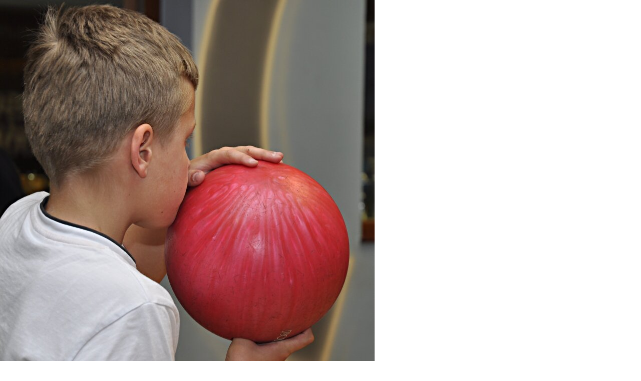

--- FILE ---
content_type: text/html; charset=UTF-8
request_url: https://www.fajntije.cz/fotoalbum/2010/sportovni/botus---bowlingovy-turnaj-skol/botus_026.jpg.-.html
body_size: 726
content:
<?xml version="1.0" encoding="utf-8"?>
<!DOCTYPE html PUBLIC "-//W3C//DTD XHTML 1.0 Transitional//EN" "http://www.w3.org/TR/xhtml1/DTD/xhtml1-transitional.dtd">
<html lang="cs" xml:lang="cs" xmlns="http://www.w3.org/1999/xhtml">

    <head>

        <meta http-equiv="content-type" content="text/html; charset=utf-8" />
        <meta name="description" content="fajn ti je" />
        <meta name="keywords" content="malování,sport" />
        <meta name="robots" content="all,follow" />
        <meta name="author" content="<!--/ u_author /-->" />
        <link rel="stylesheet" href="/style.1664743600.1.css" type="text/css" />
        
        <script type="text/javascript" src="https://www004.estranky.cz/user/js/index.js" id="index_script" ></script>
        <title>
            
        </title>

        <style>
          body {margin: 0px; padding: 0px;}
        </style>
    </head>
<body>
    <script language="JavaScript" type="text/javascript">
    <!--
      index_setCookieData('index_curr_fullphoto', 354);
    //-->
  </script>
  <a href="javascript: close();"><img src="/img/original/354/botus_026.jpg" border="0" alt="botus_026.jpg" width="748" height="800"></a>

<!-- NO GEMIUS -->
</body>
</html>
